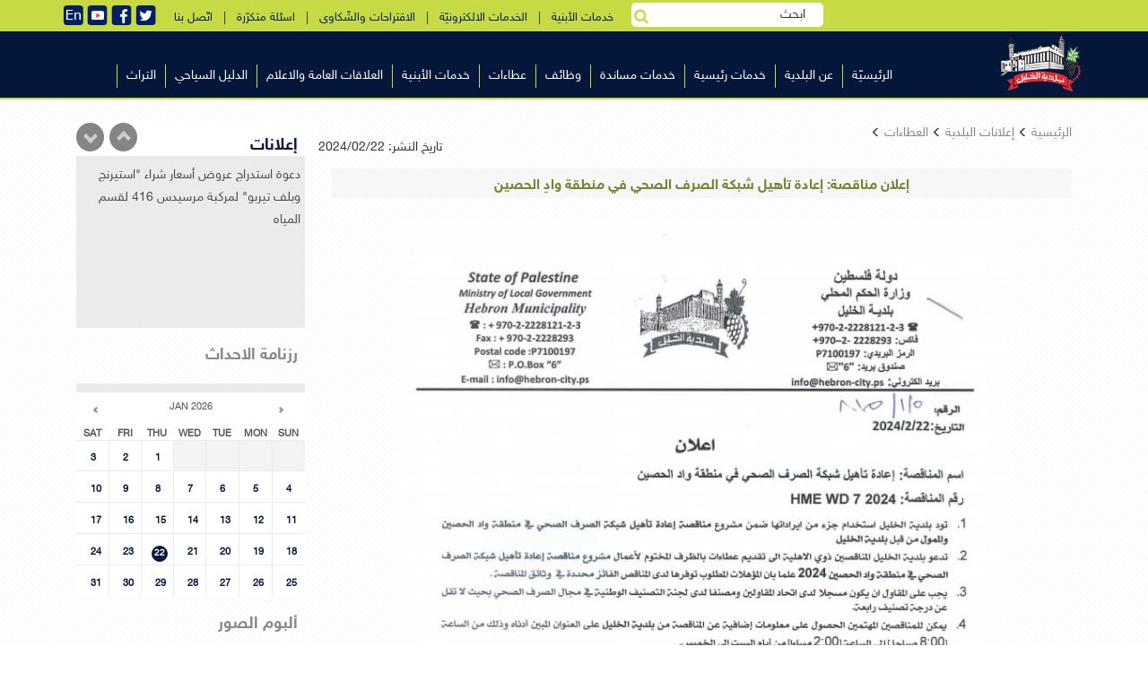

--- FILE ---
content_type: text/html; charset=utf-8
request_url: https://hebron-city.ps/ar_page.aspx?id=hnpuo9a6391021395ahnpuo9
body_size: 11143
content:
<asp:TextBox ID='nums' Text='10' Visible='False'></asp:TextBox>
<!DOCTYPE html >

<html>   
	
<head>


<meta http-equiv="Content-Type" content="text/html;charset=utf-8">
	
	<link rel="shortcut icon" href="favicon.ico" title="Favicon">
	<meta name="viewport" content="width=device-width, initial-scale=1.0, maximum-scale=1.0, user-scalable=no">
	<link href="styles/bootstrap.min.css" rel="stylesheet">
	<link href="dist/css/tether.min.css" rel="stylesheet">
	<link href="styles/mystyle.css" rel="stylesheet">
	<link href="styles/hover.css" rel="stylesheet">
	<link rel="stylesheet" href="font-awesome/css/font-awesome.min.css">	
	<link rel="stylesheet" href="styles/monthly.css">
	<script src="dist/js/jquery-2.1.4.min.js"></script>
	<script src="https://npmcdn.com/tether@1.2.4/dist/js/tether.min.js"></script>
<script src="dist/js/bootstrap.min.js"></script>

<!-- My Js -->

<!-- smooth-scroll -->
<script src="js/user.js"></script>
	<script type="text/javascript" src="js/monthly.js"></script>
	<script type="text/javascript" src="js/jquery-scrolltofixed.js"></script>
	<script type="text/javascript" src="fancyBox/source/jquery.fancybox.js?v=2.1.5"></script>
	<link rel="stylesheet" type="text/css" href="fancyBox/source/jquery.fancybox.css?v=2.1.5" media="screen" />

	<!-- Add Button helper (this is optional) -->
	<link rel="stylesheet" type="text/css" href="fancyBox/source/helpers/jquery.fancybox-buttons.css?v=1.0.5" />
	<script type="text/javascript" src="fancyBox/source/helpers/jquery.fancybox-buttons.js?v=1.0.5"></script>

	<!-- Add Thumbnail helper (this is optional) -->
	<link rel="stylesheet" type="text/css" href="fancyBox/source/helpers/jquery.fancybox-thumbs.css?v=1.0.7" />
	<script type="text/javascript" src="fancyBox/source/helpers/jquery.fancybox-thumbs.js?v=1.0.7"></script>

	<!-- Add Media helper (this is optional) -->
	<script type="text/javascript" src="fancyBox/source/helpers/jquery.fancybox-media.js?v=1.0.6"></script>
	<style>
	.dropdown-submenu:hover > .dropdown-menu{display:block}
		.dropdown-menu {
		position: absolute;
		top: 0;
		left: 95%;
	    background-color: #abbd2c;
		box-shadow:none;
		right:inherit;
		}
	.fancybox{display:block !important}
	.adsslider .bx-wrapper .bx-controls-direction a{z-index:9}
	.fancybox-wrap{top: 70px !important;}
	</style>
	<script>
	    function fill_picker(id, val) {
	        $("#" + id).val(val);
	    }
	    $(document).ready(function() {
		
		$(".pg_content input").each(function(){
			$(this).attr("class","fancybox");
			$(this).css("display","block");
		});
		$(".pg_content img").each(function(){
			$(this).attr("class","fancybox");
			$(this).css("display","block");
		});
		$(".fancybox-buttons").fancybox({
		openEffect	: 'none',
		closeEffect	: 'none'
	});

	    $("#Button2").click(function() {
	        $("#search").toggle(300);
	        $("#Button10").toggle(300);

	    })
	        var nums = "10"; ;

	        var widthNav = $(".navs").width();
	        var liWidth = widthNav / nums + "px";
	        $(".mainLi").css("width", liWidth);

	        $('.menu_td').stop(true,true).hover(function() {
	            $('#' + this.id + ' .mid_menu').stop(true,true).slideDown(500);
	        }, function() {
	            $('#' + this.id + ' .mid_menu').stop(true,true).slideUp(300);
	        });

	        $('.drop_td').stop(true,true).hover(function() {
	            $('#' + this.id + ' .mid_mid_menu').stop(true,true).slideDown(500);
	        }, function() {
	            $('#' + this.id + ' .mid_mid_menu').stop(true,true).slideUp(300);
	        });

	        $(".HorMenu").hover(function() {
	            $(this).find(".bottomhormenu img:first-child").attr("class", "animated flipInX");
	        }, function() {
	            $(this).find(".bottomhormenu img:first-child").attr("class", "");
	        });

	        $(".vvvv").hover(function() {
	            $(this).find("img:first-child").attr("class", "animated pulse img-responsive");
	        }, function() {
	            $(this).find("img:first-child").attr("class", "img-responsive");
	        });


	        $(".social-list a").hover(function() {
	            $(this).attr("class", "animated fadeIn");
	        }, function() {
	            $(this).attr("class", "");
	        });
	        $("#searchinput").focusin(function() {
	            $(".glyphicon-search").css("color", "rgb(130, 225, 255)");
	        });
	        $("#searchinput").focusout(function() {
	            $(".glyphicon-search").css("color", "#b3b3b3");
	        });


	    });
	    $(function() {
	        $(".dropdown").hover(
            function() {
                $('.dropdown-menu', this).stop(true, true).slideDown("fast");
                $(this).toggleClass('open');
            },
            function() {
                $('.dropdown-menu', this).stop(true, true).fadeOut("fast");
                $(this).toggleClass('open');
            });
	    });
		function mobilemenu(s){
		var sid = $(s).attr("id")
		$("."+ sid + " .b-top-nav__dropdomn").toggle();
	}
function mobilemenusub(s){
		var sid = $(s).attr("id")
		$("."+ sid + " .dropdown-menu").toggle();
	}
</script>
<script type="text/javascript">
    $(document).ready(function() {
        $('#fixedmenu').scrollToFixed();
    });
    
    </script>
	<style>
	   .pg_content{font-size:1em;    line-height: 2;}
		
	.text ul li,.text ol li{direction:rtl}
	@media(max-width:991px){
		.text ul li,.text ol li{list-style-position: inside;}
		.text ul,.text ol{padding: 0 17px;}
		}
	.text ul,.text ol{padding-left:0}
	.text table{direction:rtl;}
	.text table td{padding:0 10px;}
	a,p{direction:rtl}
	
	.calendar2 th,.calendar2 td{text-align:center}
#fixedmenu{background:#04163a}
	@media(min-width:768px){
	    .scroll-to-fixed-fixed .color-theme{width: 67% !important;transition:all 0.5s}
	    .color-theme{transition:all 0.5s}
	    .scroll-to-fixed-fixed .b-header__box {padding-top: 1px !important;transition:all 0.5s}
	    .b-header__box {transition:all 0.5s}
	    .scroll-to-fixed-fixed .b-top-nav__1level_wrap {margin-bottom: 0px !important;transition:all 0.5s}
	    .b-top-nav__1level_wrap {transition:all 0.5s}
	    .scroll-to-fixed-fixed .j-top-nav {padding-top: 2px; !important;transition:all 0.5s}
	    .j-top-nav {transition:all 0.5s}
	    .scroll-to-fixed-fixed{border-bottom: 2px solid #c7da43;}
	}
	</style>
	<script type="text/javascript">

      var _gaq = _gaq || [];
      _gaq.push(['_setAccount', 'UA-33708078-1']);
      _gaq.push(['_trackPageview']);

      (function() {
        var ga = document.createElement('script'); ga.type = 'text/javascript'; ga.async = true;
        ga.src = ('https:' == document.location.protocol ? 'https://ssl' : 'http://www') + '.google-analytics.com/ga.js';
        var s = document.getElementsByTagName('script')[0]; s.parentNode.insertBefore(ga, s);
      })();

    </script>
    <script type="text/javascript">
        $(window).load(function() {

            $('#mycalendar').monthly({
                mode: 'event',
                xmlUrl: 'test.aspx'
            });

            $('#mycalendar2').monthly({
                mode: 'picker',
                target: '#mytarget',
                setWidth: '250px',
                startHidden: true,
                showTrigger: '#mytarget',
                stylePast: true,
                disablePast: true
            });

            switch (window.location.protocol) {
                case 'http:':
                case 'https:':
                    // running on a server, should be good.
                    break;
                case 'file:':
                    alert('Just a heads-up, events will not work when run locally.');
            }

        });
</script>
	</head>
	<body onload="removeslider">
	<form method="post" action="./ar_page.aspx?id=hnpuo9a6391021395ahnpuo9" id="ctl00">
<div class="aspNetHidden">
<input type="hidden" name="__EVENTTARGET" id="__EVENTTARGET" value="" />
<input type="hidden" name="__EVENTARGUMENT" id="__EVENTARGUMENT" value="" />
<input type="hidden" name="__VIEWSTATE" id="__VIEWSTATE" value="/[base64]" />
</div>

<script type="text/javascript">
//<![CDATA[
var theForm = document.forms['ctl00'];
if (!theForm) {
    theForm = document.ctl00;
}
function __doPostBack(eventTarget, eventArgument) {
    if (!theForm.onsubmit || (theForm.onsubmit() != false)) {
        theForm.__EVENTTARGET.value = eventTarget;
        theForm.__EVENTARGUMENT.value = eventArgument;
        theForm.submit();
    }
}
//]]>
</script>


<div class="aspNetHidden">

	<input type="hidden" name="__VIEWSTATEGENERATOR" id="__VIEWSTATEGENERATOR" value="F8819CED" />
	<input type="hidden" name="__EVENTVALIDATION" id="__EVENTVALIDATION" value="/wEdAAZvQDixw0iF2VHUHxFCtNyZr1LkQHwy8y8SvZsJjX1wWVLxn/1Itp0zOj4CMmL8pht0B+o6GZG9cZ3tqzNyZCXwWCVMYKQy7ZuyTMUxtiPWnZ9UXI7RwI+ukRHnd+AlDZ5elO9+bJ/97+EhAuAYWrg+OBEIs/uDSYM1+qqrqP3XUQ==" />
</div>
  <header style="border-bottom: 2px solid #c7da43;background:#04163a">
      <div class="b-top-options-panel">
          <div class="container">
          <div class="b-option-contacts f-option-contacts" style="padding:0;padding-top:5px;margin-right:20px;">
            <!--<a href="#"><img src="images/ar.png" /></a>-->
            <a href="#"><img src="images/t2.png" /></a>
            <a target="_blank" href="https://www.facebook.com/Hebron.Municipality/"><img src="images/f2.png" /></a>
            <a target="_blank" href="https://www.youtube.com/channel/UCXu8YYOBkIkz6WKLRKRuzTg"><img src="images/y.png" /></a>
			<a target="" href="english.aspx"><img src="images/en.png" /></a>
            
            
          </div>
              <div class="b-option-contacts f-option-contacts topmenuserv">
					<li style="z-index:1;background:none;" class="b-top-nav__1level f-top-nav__1level is-active-top-nav__1level ">
				        <button type="button" style="padding:0;background:none;" id="Button2" title="search"  ><i style="color:#c7da43" class="fa fa-search"></i></button></li>
				        
                  <a href="https://egate.hebron-city.ps/buildings" target="_blank"> خدمات الأبنية</a> &nbsp; | &nbsp;
                  <a href="https://egate.hebron-city.ps" target="_blank"> الخدمات الالكترونيّة</a> &nbsp; | &nbsp;
                  <a href="https://egate.hebron-city.ps/complaints/">الاقتراحات والشّكاوى</a> &nbsp; | &nbsp;
                  <a href="ar_page.aspx?id=vW8gSSa787099731avW8gSS"> اسئلة متكرّرة</a> &nbsp; | &nbsp;
                  <a href="ar_page.aspx?id=NzQ2Yka132293667aNzQ2Yk"> اتّصل بنا </a> 
				  
              </div>
			  <div style="padding: 3px;position: relative;" class="b-option-contacts f-option-contacts hidden-xs">
				        <input name="ctl00$search" type="text" value="ابحث" id="search" onClick="if(this.value == &#39;ابحث&#39;){ this.value=&#39;&#39;;this.style.color = &#39;#000&#39; ;}" onBlur="if(this.value == &#39;&#39;) { this.value=&#39;ابحث&#39;;}" style=";padding:3px 20px;height: 27px;border-radius: 5px;border: none;" /><button onclick="__doPostBack('ctl00$Button10','')" id="Button10" type="button" style=";background: none;
    position: absolute;
    left: 0;
    top: 8px;" title="search"><i style="color:#c7da43" class="fa fa-search"></i></button>
				        </div>
			 
          </div>
      </div>
      <div id="fixedmenu" style="background:background:#04163a">
	  <div class="b-top-nav-show-slide f-top-nav-show-slide b-right j-top-nav-show-slide"><i class="fa fa-align-justify"></i></div>
      <div  class="container b-header__box b-relative">
          <div class="col-md-2 col-sm-2 col-xs-6" style="padding:0;">
          	<a href="index.aspx" class="b-right b-logo"><img  class="color-theme" data-retina src="images/logo3.png" alt="Logo" /></a>
          </div>
		  <div style="padding: 3px;position: relative;" class="b-option-contacts f-option-contacts col-xs-6 hidden-md hidden-sm hidden-lg visible-xs">
				        <input name="ctl00$search_ssss" type="text" value="ابحث" id="search_ssss" onClick="if(this.value == &#39;ابحث&#39;){ this.value=&#39;&#39;;this.style.color = &#39;#000&#39; ;}" onBlur="if(this.value == &#39;&#39;) { this.value=&#39;ابحث&#39;;}" style="width:100%;padding:3px 20px;height: 27px;border-radius: 5px;border: none;" /><button onclick="__doPostBack('ctl00$Button1000','')" id="Button1000" type="button" style=";background: none;
    position: absolute;
    left: 0;
    top: 8px;" title="search"><i style="color:#c7da43" class="fa fa-search"></i></button>
				        </div>
          <div class="col-md-10 col-sm-10 col-xs-12 left-side-with-menu">
              <div class="b-header-r b-right">              
                  <div class="col-md-12 col-sm-12 col-xs-12 icons-menu" style="padding-top: 0">
              	    <div class="b-employee-item__social" style="float: left;">
              		    
              		    <span class="b-header__search-box" style="margin-top: -3px;">
    	                  	
	                  	     <!--<button onclick="__doPostBack('ctl00$Button1','')" id="Button1" style="padding:0" title="search"><i class="fa fa-search"></i></button>-->
    	                  	 
	                  	    
	              	    </span>
	                    
	                </div>

                  </div>
                  <nav class="b-top-nav f-top-nav b-right j-top-nav">
                    <ul class="b-top-nav__1level_wrap">
				         <li class='b-top-nav__1level f-top-nav__1level is-active-top-nav__1level menu0'><a href='index.aspx'>الرئيسيّة</a></li> <li class='b-top-nav__1level f-top-nav__1level is-active-top-nav__1level menu1'><a href='#'>عن البلدية</a><span onclick='mobilemenu(this)' class='dropdown_mobile dropdown-submenu glyphicon glyphicon-triangle-bottom ' id='menu1' style='position:absolute;left:0;margin:10px;display:none;color:#333'></span><div class='b-top-nav__dropdomn'><ul class='b-top-nav__2level_wrap' > <li class='dropdown-submenu b-top-nav__2level f-top-nav__2level f-primary b-top-nav__with-multi-lvl menu_10'><a href='ar_page.aspx?id=XpifiFa9517530aXpifiF'>كلمة ترحيبية</a></li> <li class='dropdown-submenu b-top-nav__2level f-top-nav__2level f-primary b-top-nav__with-multi-lvl menu_11'><a href='#'>المجلس البلدي</a><span onclick='mobilemenusub(this)' id='menu_11' class='dropdown-submenu dropdown_mobile glyphicon glyphicon-triangle-bottom' style='position:absolute;left:0;margin:10px;display:none;color:#333'></span><ul style='display:none' class='dropdown-menu'> <li class='b-top-nav__1level f-top-nav__1level is-active-top-nav__1level '><a href='ar_category.aspx?id=moMbX0a975546825amoMbX0&c_type=1'>أعضاء المجلس</a></li> <li class='b-top-nav__1level f-top-nav__1level is-active-top-nav__1level '><a href='http://www.hebron-city.ps/ar_category.aspx?id=Uq4pwya23793825aUq4pwy&c_type=1'>قرارات المجلــس البلدي</a></li></ul></li> <li class='dropdown-submenu b-top-nav__2level f-top-nav__2level f-primary b-top-nav__with-multi-lvl menu_12'><a href='ar_page.aspx?id=RdX744a6662271aRdX744'>نبذة عن بلدية الخليل</a></li> <li class='dropdown-submenu b-top-nav__2level f-top-nav__2level f-primary b-top-nav__with-multi-lvl menu_13'><a href='ar_page.aspx?id=VZKg82a8565777aVZKg82'>الوثيقة الاستراتيجية</a></li> <li class='dropdown-submenu b-top-nav__2level f-top-nav__2level f-primary b-top-nav__with-multi-lvl menu_14'><a href='#'>مكتب رئيس البلدية</a><span onclick='mobilemenusub(this)' id='menu_14' class='dropdown-submenu dropdown_mobile glyphicon glyphicon-triangle-bottom' style='position:absolute;left:0;margin:10px;display:none;color:#333'></span><ul style='display:none' class='dropdown-menu'> <li class='b-top-nav__1level f-top-nav__1level is-active-top-nav__1level '><a href='ar_page.aspx?id=jF3koKa785196225ajF3koK'>نبذة عن رئيس البلدية</a></li> <li class='b-top-nav__1level f-top-nav__1level is-active-top-nav__1level '><a href='ar_page.aspx?id=xOYCCOa786147978axOYCCO'>المجالس البلدية المتعاقبة</a></li></ul></li></ul></div></li> <li class='b-top-nav__1level f-top-nav__1level is-active-top-nav__1level menu2'><a href='#'>خدمات رئيسية</a><span onclick='mobilemenu(this)' class='dropdown_mobile dropdown-submenu glyphicon glyphicon-triangle-bottom ' id='menu2' style='position:absolute;left:0;margin:10px;display:none;color:#333'></span><div class='b-top-nav__dropdomn'><ul class='b-top-nav__2level_wrap' > <li class='dropdown-submenu b-top-nav__2level f-top-nav__2level f-primary b-top-nav__with-multi-lvl menu_20'><a href='ar_page.aspx?id=68sdtna774726942a68sdtn'>دائرة المياه والصّرف الصّحي</a></li> <li class='dropdown-submenu b-top-nav__2level f-top-nav__2level f-primary b-top-nav__with-multi-lvl menu_21'><a href='ar_page.aspx?id=52dZT4a769016424a52dZT4'>قسم الهندسة والطرق</a></li> <li class='dropdown-submenu b-top-nav__2level f-top-nav__2level f-primary b-top-nav__with-multi-lvl menu_22'><a href='ar_page.aspx?id=V9Mteba772823436aV9Mteb'>قسم الابنية</a></li> <li class='dropdown-submenu b-top-nav__2level f-top-nav__2level f-primary b-top-nav__with-multi-lvl menu_23'><a href='ar_page.aspx?id=r0BEgJa770919930ar0BEgJ'>قسم الزراعة</a></li> <li class='dropdown-submenu b-top-nav__2level f-top-nav__2level f-primary b-top-nav__with-multi-lvl menu_24'><a href='ar_page.aspx?id=6Mmcxta767112918a6Mmcxt'>قسم العمارة والمشاريع</a></li> <li class='dropdown-submenu b-top-nav__2level f-top-nav__2level f-primary b-top-nav__with-multi-lvl menu_25'><a href='ar_page.aspx?id=yrHpTOa771871683ayrHpTO'>قسم التخطيط</a></li> <li class='dropdown-submenu b-top-nav__2level f-top-nav__2level f-primary b-top-nav__with-multi-lvl menu_26'><a href='ar_page.aspx?id=dwCuMta768064671adwCuMt'>قسم المساحة</a></li> <li class='dropdown-submenu b-top-nav__2level f-top-nav__2level f-primary b-top-nav__with-multi-lvl menu_27'><a href='ar_page.aspx?id=Y7Upd1a4859650818aY7Upd1'>قسم المسلخ</a></li> <li class='dropdown-submenu b-top-nav__2level f-top-nav__2level f-primary b-top-nav__with-multi-lvl menu_28'><a href='ar_page.aspx?id=bhhOnua777582201abhhOnu'>سوق الخضار المركزي</a></li> <li class='dropdown-submenu b-top-nav__2level f-top-nav__2level f-primary b-top-nav__with-multi-lvl menu_29'><a href='ar_page.aspx?id=LnwONya775678695aLnwONy'>محطة فحص السيارات (الدينموميتر)</a></li> <li class='dropdown-submenu b-top-nav__2level f-top-nav__2level f-primary b-top-nav__with-multi-lvl menu_210'><a href='ar_page.aspx?id=Yqi5bta765209412aYqi5bt'>اطفائية بلدية الخليل</a></li></ul></div></li> <li class='b-top-nav__1level f-top-nav__1level is-active-top-nav__1level menu3'><a href='#'>خدمات مساندة</a><span onclick='mobilemenu(this)' class='dropdown_mobile dropdown-submenu glyphicon glyphicon-triangle-bottom ' id='menu3' style='position:absolute;left:0;margin:10px;display:none;color:#333'></span><div class='b-top-nav__dropdomn'><ul class='b-top-nav__2level_wrap' > <li class='dropdown-submenu b-top-nav__2level f-top-nav__2level f-primary b-top-nav__with-multi-lvl menu_30'><a href='ar_page.aspx?id=zunDqCa783292719azunDqC'>الدائرة الإدارية</a></li> <li class='dropdown-submenu b-top-nav__2level f-top-nav__2level f-primary b-top-nav__with-multi-lvl menu_31'><a href='ar_page.aspx?id=xiYQtPa782340966axiYQtP'>الدائرة المالية</a></li> <li class='dropdown-submenu b-top-nav__2level f-top-nav__2level f-primary b-top-nav__with-multi-lvl menu_32'><a href='ar_page.aspx?id=ZNCXsBa773775189aZNCXsB'>دائرة تكنولوجيا المعلومات</a><span onclick='mobilemenusub(this)' id='menu_32' class='dropdown-submenu dropdown_mobile glyphicon glyphicon-triangle-bottom' style='position:absolute;left:0;margin:10px;display:none;color:#333'></span><ul style='display:none' class='dropdown-menu'> <li class='b-top-nav__1level f-top-nav__1level is-active-top-nav__1level '><a href=''>قسم البرمجة وتحليل النظم	</a></li></ul></li> <li class='dropdown-submenu b-top-nav__2level f-top-nav__2level f-primary b-top-nav__with-multi-lvl menu_33'><a href='ar_page.aspx?id=uDm00Ya780437460auDm00Y'>دائرة التخطيط والتطوير الاقتصادي</a></li> <li class='dropdown-submenu b-top-nav__2level f-top-nav__2level f-primary b-top-nav__with-multi-lvl menu_34'><a href='ar_page.aspx?id=P6fV99a779485707aP6fV99'>دائرة العطاءات والتوريدات</a></li> <li class='dropdown-submenu b-top-nav__2level f-top-nav__2level f-primary b-top-nav__with-multi-lvl menu_35'><a href='ar_page.aspx?id=3H3yzRa778533954a3H3yzR'>دائرة خدمات الجمهور</a></li> <li class='dropdown-submenu b-top-nav__2level f-top-nav__2level f-primary b-top-nav__with-multi-lvl menu_36'><a href='ar_page.aspx?id=6jF3Kra776630448a6jF3Kr'>وحدة الرقابة والتدقيق الداخلي</a></li></ul></div></li> <li class='b-top-nav__1level f-top-nav__1level is-active-top-nav__1level menu4'><a href='ar_category.aspx?id=tTGEvDa982209096atTGEvD'>وظائف</a></li> <li class='b-top-nav__1level f-top-nav__1level is-active-top-nav__1level menu5'><a href='#'>عطاءات</a><span onclick='mobilemenu(this)' class='dropdown_mobile dropdown-submenu glyphicon glyphicon-triangle-bottom ' id='menu5' style='position:absolute;left:0;margin:10px;display:none;color:#333'></span><div class='b-top-nav__dropdomn'><ul class='b-top-nav__2level_wrap' > <li class='dropdown-submenu b-top-nav__2level f-top-nav__2level f-primary b-top-nav__with-multi-lvl menu_50'><a href='ar_category.aspx?id=rZK4sZa14276295arZK4sZ'>إعلانات عطاءات</a></li> <li class='dropdown-submenu b-top-nav__2level f-top-nav__2level f-primary b-top-nav__with-multi-lvl menu_51'><a href='ar_category.aspx?id=hJOys9a983160849ahJOys9'>استدراجات العروض</a></li> <li class='dropdown-submenu b-top-nav__2level f-top-nav__2level f-primary b-top-nav__with-multi-lvl menu_52'><a href='http://hepco-pal.com/main/418'>عطاءات كهرباء الخليل</a></li></ul></div></li> <li class='b-top-nav__1level f-top-nav__1level is-active-top-nav__1level menu6'><a href=''>خدمات الأبنية</a><span onclick='mobilemenu(this)' class='dropdown_mobile dropdown-submenu glyphicon glyphicon-triangle-bottom ' id='menu6' style='position:absolute;left:0;margin:10px;display:none;color:#333'></span><div class='b-top-nav__dropdomn'><ul class='b-top-nav__2level_wrap' > <li class='dropdown-submenu b-top-nav__2level f-top-nav__2level f-primary b-top-nav__with-multi-lvl menu_60'><a href='https://egate.hebron-city.ps/buildings/Account/Login'>إدارة الطلبات للمكاتب الهندسية</a></li> <li class='dropdown-submenu b-top-nav__2level f-top-nav__2level f-primary b-top-nav__with-multi-lvl menu_61'><a href='ar_page.aspx?id=LuBSw5a7648287108aLuBSw5'>قائمة المكاتب الهندسية</a></li></ul></div></li> <li class='b-top-nav__1level f-top-nav__1level is-active-top-nav__1level menu7'><a href='#'>العلاقات العامة والاعلام</a><span onclick='mobilemenu(this)' class='dropdown_mobile dropdown-submenu glyphicon glyphicon-triangle-bottom ' id='menu7' style='position:absolute;left:0;margin:10px;display:none;color:#333'></span><div class='b-top-nav__dropdomn'><ul class='b-top-nav__2level_wrap' > <li class='dropdown-submenu b-top-nav__2level f-top-nav__2level f-primary b-top-nav__with-multi-lvl menu_70'><a href='ar_page.aspx?id=dkQkK1a3491981757adkQkK1'>قسم العلاقات العامة</a></li> <li class='dropdown-submenu b-top-nav__2level f-top-nav__2level f-primary b-top-nav__with-multi-lvl menu_71'><a href='ar_page.aspx?id=Lt2dsRa3487222992aLt2dsR'>قسم البروتوكول والتشريفات </a></li> <li class='dropdown-submenu b-top-nav__2level f-top-nav__2level f-primary b-top-nav__with-multi-lvl menu_72'><a href='ar_category.aspx?id=jBxMLca980305590ajBxMLc'>قسم الاعلام</a></li> <li class='dropdown-submenu b-top-nav__2level f-top-nav__2level f-primary b-top-nav__with-multi-lvl menu_73'><a href='ar_page.aspx?id=wiGRRPa3493885263awiGRRP'>قسم الطباعة والنشر </a></li> <li class='dropdown-submenu b-top-nav__2level f-top-nav__2level f-primary b-top-nav__with-multi-lvl menu_74'><a href='ar_page.aspx?id=s6L5wHa55201674as6L5wH'>دائرة العلاقات الدولية</a></li></ul></div></li> <li class='b-top-nav__1level f-top-nav__1level is-active-top-nav__1level menu8'><a href='ar_category.aspx?id=MBZpF5a981257343aMBZpF5'>الدليل السياحي</a></li> <li class='b-top-nav__1level f-top-nav__1level is-active-top-nav__1level menu9'><a href='#'>التراث</a><span onclick='mobilemenu(this)' class='dropdown_mobile dropdown-submenu glyphicon glyphicon-triangle-bottom ' id='menu9' style='position:absolute;left:0;margin:10px;display:none;color:#333'></span><div class='b-top-nav__dropdomn'><ul class='b-top-nav__2level_wrap' > <li class='dropdown-submenu b-top-nav__2level f-top-nav__2level f-primary b-top-nav__with-multi-lvl menu_90'><a href='ar_page.aspx?id=mUm81Da736656822amUm81D'>المسجد الابراهيمي</a></li> <li class='dropdown-submenu b-top-nav__2level f-top-nav__2level f-primary b-top-nav__with-multi-lvl menu_91'><a href='#'>البلدة القديمة</a><span onclick='mobilemenusub(this)' id='menu_91' class='dropdown-submenu dropdown_mobile glyphicon glyphicon-triangle-bottom' style='position:absolute;left:0;margin:10px;display:none;color:#333'></span><ul style='display:none' class='dropdown-menu'> <li class='b-top-nav__1level f-top-nav__1level is-active-top-nav__1level '><a href='ar_page.aspx?id=mKNpwFa737608575amKNpwF'>الحارات</a></li> <li class='b-top-nav__1level f-top-nav__1level is-active-top-nav__1level '><a href='ar_page.aspx?id=THSgK8a738560328aTHSgK8'>المساجد</a></li> <li class='b-top-nav__1level f-top-nav__1level is-active-top-nav__1level '><a href='ar_page.aspx?id=Nu20bSa739512081aNu20bS'>الاسواق</a></li> <li class='b-top-nav__1level f-top-nav__1level is-active-top-nav__1level '><a href='ar_page.aspx?id=cgQQ8oa740463834acgQQ8o'>الزوايا</a></li> <li class='b-top-nav__1level f-top-nav__1level is-active-top-nav__1level '><a href='ar_page.aspx?id=KYXpuSa741415587aKYXpuS'>الحمامات</a></li></ul></li> <li class='dropdown-submenu b-top-nav__2level f-top-nav__2level f-primary b-top-nav__with-multi-lvl menu_92'><a href='#'>الحرف التراثية</a><span onclick='mobilemenusub(this)' id='menu_92' class='dropdown-submenu dropdown_mobile glyphicon glyphicon-triangle-bottom' style='position:absolute;left:0;margin:10px;display:none;color:#333'></span><ul style='display:none' class='dropdown-menu'> <li class='b-top-nav__1level f-top-nav__1level is-active-top-nav__1level '><a href='ar_page.aspx?id=rd4i9Fa742367340ard4i9F'>الزجاج</a></li> <li class='b-top-nav__1level f-top-nav__1level is-active-top-nav__1level '><a href='ar_page.aspx?id=xsFT1va743319093axsFT1v'>الخزف</a></li> <li class='b-top-nav__1level f-top-nav__1level is-active-top-nav__1level '><a href='ar_page.aspx?id=uC28RXa744270846auC28RX'>الفخار</a></li> <li class='b-top-nav__1level f-top-nav__1level is-active-top-nav__1level '><a href='ar_page.aspx?id=PpBxnia745222599aPpBxni'>النسيج</a></li> <li class='b-top-nav__1level f-top-nav__1level is-active-top-nav__1level '><a href='ar_page.aspx?id=J25J8za746174352aJ25J8z'>القرب</a></li></ul></li> <li class='dropdown-submenu b-top-nav__2level f-top-nav__2level f-primary b-top-nav__with-multi-lvl menu_93'><a href='https://whc.unesco.org/en/list/1565/'>الخليل على قائمة التّراث العالميّ</a></li> <li class='dropdown-submenu b-top-nav__2level f-top-nav__2level f-primary b-top-nav__with-multi-lvl menu_94'><a href='#'>مواقع اخرى</a><span onclick='mobilemenusub(this)' id='menu_94' class='dropdown-submenu dropdown_mobile glyphicon glyphicon-triangle-bottom' style='position:absolute;left:0;margin:10px;display:none;color:#333'></span><ul style='display:none' class='dropdown-menu'> <li class='b-top-nav__1level f-top-nav__1level is-active-top-nav__1level '><a href='ar_page.aspx?id=JuxiEqa747126105aJuxiEq'>تل الرميدة</a></li> <li class='b-top-nav__1level f-top-nav__1level is-active-top-nav__1level '><a href='ar_page.aspx?id=c13dKTa748077858ac13dKT'>الرامة</a></li> <li class='b-top-nav__1level f-top-nav__1level is-active-top-nav__1level '><a href='ar_page.aspx?id=5DtzLCa3478657215a5DtzLC'>بلوطة سيدنا ابراهيم </a></li></ul></li></ul></div></li> 
				        
				    </ul>
                  </nav>
              </div>
          </div>
      </div>
      </div>
  </header>
  <div class="j-menu-container"></div>


    <title>إعلان مناقصة: إعادة تأهيل شبكة الصرف الصحي في منطقة وادِ الحصين  | </title>

    <meta property="og:url" content="http://www.hebron-city.ps:555/ar_page.aspx?id=hnpuo9a6391021395ahnpuo9" />
    <meta property="og:type" content="article" />
    <meta property="og:title" content="إعلان مناقصة: إعادة تأهيل شبكة الصرف الصحي في منطقة وادِ الحصين " />
    <meta property="og:description" content="asdasdasds asd asdas adsd" />
    <meta property="og:image" content="/ar_page.aspx" />


    <link rel="image_src" type="image/jpg" href="/ar_page.aspx" />

<!--<script>
    (function(i, s, o, g, r, a, m) {
        i['GoogleAnalyticsObject'] = r; i[r] = i[r] || function() {
            (i[r].q = i[r].q || []).push(arguments)
        }, i[r].l = 1 * new Date(); a = s.createElement(o),
  m = s.getElementsByTagName(o)[0]; a.async = 1; a.src = g; m.parentNode.insertBefore(a, m)
    })(window, document, 'script', '//www.google-analytics.com/analytics.js', 'ga');

    ga('create', 'UA-66545858-1', 'auto');
    ga('send', 'pageview');

</script>-->


</head>
<body onload="removeslider">


<!-- Login -->
          	
             <!-- Blog Sidebar Widgets Column -->
            
            <!-- Blog Post Content Column -->
            <div class=container style="min-height:530px;" align="right">
			
            <div class="col-md-9 col-sm-8">
                
    

    <!-- Middle side -->
    <div id="ContentPlaceHolder1_web_pnl">
	<span id="ContentPlaceHolder1_ctl00_lbl_content"></span>
<script>
	$(document).ready(function(){
		if($(window).width() < 767){
			
			$(".text img").each(function(){
				$(this).css({"width":"100%","height":"auto"});
			})
		}
	})
</script>
<div class="row">
    
    <!-- AddThis Button BEGIN -->
    
    <div class="col-xs-7 col-sm-6 col-md-8 text-right" style="direction:rtl">
        <a href="index.aspx" class="stext"> الرئيسية  </a> <span style='font-size:11px' class='glyphicon glyphicon-menu-left'></span>
        <a href="ar_category.aspx?id=QQ5tUna4758765aQQ5tUn" class="stext">إعلانات البلدية</a> <span style='font-size:11px' class='glyphicon glyphicon-menu-left'></span> <a href="ar_category.aspx?id=QQ5tUna14276295aQQ5tUn" class="stext">العطاءات</a> <span style='font-size:11px' class='glyphicon glyphicon-menu-left'></span> 
    </div>
</div>
<div class="row" ><div class="date"><span id="ContentPlaceHolder1_ctl00_lbl_date"><div style='float:left;' class='date'>تاريخ النشر: 2024/02/22</div><br style='clear:both;' ></span></div></div>
<!-- AddThis Button END -->
<div class="row"><div class="col-xs-12" style="margin-top:0px;"><div class="col-xs-12" style="background-color:#F7F7F7;padding:7px;" align="center" >
    <font class="title" style="text-align:right">إعلان مناقصة: إعادة تأهيل شبكة الصرف الصحي في منطقة وادِ الحصين </font>
</div></div></div>

<div class="row text-center">

</div>

<div class="row text pg_content"><div class="col-xs-12"><p style="text-align: center;"><img alt="" src="/userfiles/image/2024/12.jpeg" style="width: 680px; height: 1000px;" /></p>
<p>&nbsp;</p>
<p style="text-align: left;"><strong>قسم الإعلام&nbsp;</strong></p>
<p style="text-align: left;"><strong>بلدية الخليل&nbsp;</strong></p>
<p style="text-align: left;"><strong>22/02/2024</strong></p>
<p>&nbsp;</p></div></div>

<div class="row"><div class="col-xs-12 text-left"></div></div>

</div>

    <div class="col-md-12 col-xs-12" text- style="text-align: right; min-width: 120px;">
        <span style="padding-top: 15px; border-top: 1px solid #ccc; float: right; font-family: 'HelveticaNeueBold'; font-size: 15px;">شارك هذا الموضوع </span>
        <br>
        <br>
        <br>
        <span class='st_sharethis_large' displaytext='ShareThis'></span>
        <span class='st_facebook_large' displaytext='Facebook'></span>
        <span class='st_twitter_large' displaytext='Tweet'></span>
        <span class='st_googleplus_large' displaytext='Tweet'></span>
        <span class='st_linkedin_large' displaytext='LinkedIn'></span>
    </div>
    <script type="text/javascript">        var switchTo5x = true;</script>
    <script type="text/javascript" src="https://w.sharethis.com/button/buttons.js"></script>
    <script type="text/javascript">    stLight.options({ publisher: "14e030d3-704c-4243-a36d-7dfd732aac0b", doNotHash: false, doNotCopy: false, hashAddressBar: false, servicePopup: true });</script>

                </div>
                
            <div class="col-md-3 col-sm-4 col-xs-12">
		    		
					<div class="col-md-12 col-sm-12 col-xs-12 article" style="">
					<script>
    
	function removeslider(){
	
		
			
	}
</script>
					<script>
					    $(document).ready(function() {
						
						$(".text .col-xs-12 input[type='image']").each(function(){
							var srcimg = $(this).attr("src");
							var styleimg = $(this).attr("style");
							$(this).parent().append('<img width="'+ styleimg +'" src="'+ srcimg +'">');
							$(this).remove();
						});
						$(".text .col-xs-12 img").each(function(){
							var srcimg = $(this).attr("src");
							var styleimg = $(this).attr("style");
							$(this).parent().append('<a class="fancybox-buttons" data-fancybox-group="button" href="'+ srcimg +'"><img  style="' + styleimg + ';margin:auto" src="'+ srcimg +'"></a>');
							$(this).remove();
						});
					        $('.slider55').bxSlider({
					        mode: 'vertical',
					            auto: true,
					            pager: false,
					            autoControls: false,
					            controls: true,
								autoHover:true
								
					            
					        });

					    })
                        </script>
						<style>
						
.ads .bx-wrapper .bx-viewport {
    box-shadow: none !important;
    direction: ltr;
    text-align: right;
    left: 0;
    background: none !important;
}
							.adsslider .bx-wrapper .bx-prev {top:17px; left: 0px;    transform: rotate(-90deg);
    -moz-transform: rotate(-90deg);}
							.adsslider .bx-wrapper .bx-next {left: 37px;top: 17px;right: inherit;    transform: rotate(-90deg);
    -moz-transform: rotate(-90deg);}
							.slider55{direction:rtl;padding:0}
							.ads .bx-wrapper{;background: #EBEBEB;height: 230px;padding:5px;}
							</style>
						<div class="ads adsslider" style="overflow:hidden;padding:0">
						<div class="col-md-12 col-sm-12 col-xs-12 header-gradiant-1 padd-me-0" style="    background: #fff;z-index:9;border-bottom: 9px solid #ebebeb;">
							<a href="ar_category.aspx?id=McqJZ5a4758765aMcqJZ5" style="">إعلانات</a>
						</div>
							<ul class="slider55" >
                         
                            <li><a href='ar_page.aspx?id=h3frGia7690164240ah3frGi' style='color:#4d4d4d'>دعوة استدراج عروض أسعار شراء &#34;استيرنج وبلف تيربو&#34; لمركبة مرسيدس 416 لقسم المياه
</a></li><li><a href='ar_page.aspx?id=h3frGia7689212487ah3frGi' style='color:#4d4d4d'>دعوة استدراج عروض أسعار شراء إطارات لمركبة &#34;كرافيل&#34; لقسم الحركة
</a></li><li><a href='ar_page.aspx?id=h3frGia7688260734ah3frGi' style='color:#4d4d4d'>دعوة استدراج عروض أسعار شراء بطارية ليثيوم لماكينة غسيل الأرضيات </a></li><li><a href='ar_page.aspx?id=h3frGia7687308981ah3frGi' style='color:#4d4d4d'>دعوة استدراج عروض أسعار شراء &#34;شبك إنجيل&#34; لمدرسة الزهراء
</a></li><li><a href='ar_page.aspx?id=h3frGia7686357228ah3frGi' style='color:#4d4d4d'>دعوة استدراج عروض أسعار شراء &#34;شبك&#34; عين جمل لمدرسة عواطف غيث</a></li>

                        	
	                    </ul>
							
							</div>
					</div>
					<div class="col-md-12 col-sm-12 col-xs-12 header-gradiant-1 padd-me-0 marg-top-10">
						<a href="ar_category.aspx?id=N405jVa5710518aN405jV&c_type=1" style="color:#">رزنامة الاحداث</a>
					</div>
					<div class="col-md-12 col-sm-12 col-xs-12 article" style="background: #EBEBEB;margin-top: 5px;">
					<div style="width:100%; max-width:600px; display:inline-block;">
			            <div class="monthly" id="mycalendar"></div>
		            </div>
						
        <!--<img src="images/calendar.png" />-->
					</div>
					<div class="col-md-12 col-sm-12 col-xs-12 header-gradiant-1 padd-me-0 marg-top-10">
						<a style="" href="ar_gallery.aspx">ألبوم الصور</a>
					</div>
					<div class="col-md-12 col-sm-12 col-xs-12 article" style="height: 190px;background: #EBEBEB;margin-top: 5px;padding-top:0">
					<script src="jquery.bxslider/jquery.bxslider.js"></script>
		<link href="jquery.bxslider/jquery.bxslider.css" rel="stylesheet" />

<style>
	.bx-wrapper .bx-prev{left: 38%;}
	.bx-wrapper .bx-next {
    right: 36%;}
@media (max-width:767px){

#bxslider2 {height: 190px !important;}
#bxslider2 .bx-viewport { height: inherit !important;}
#bxslider2 ul li img {
			height: 190px !important;
		}
	.slidertop .bx-wrapper .bx-viewport img{width:100%}
	.slidertop .bx-wrapper .bx-viewport{
		max-height:initial !important;
	}
}
 .bx-wrapper .bx-viewport{direction:ltr;}
@media (min-width:768px){
	.slidertop .bx-wrapper .bx-viewport{
		moz-box-shadow:none;
		-webkit-box-shadow: none;
		box-shadow: none;
		max-height:570px !important;
		position: initial !important;
		
	}
}
.bx-wrapper img{max-width:initial;min-width:100%;border:none}
.bx-wrapper .bx-viewport{left:0;}
.bx-wrapper .bx-controls-direction a.disabled{display:block !important}
.pagination>li:first-child>a, .pagination>li:first-child>span {
    margin-left: 0;
    border-top-right-radius: 4px;
    border-bottom-right-radius: 4px;
	border-top-left-radius: 0;
    border-bottom-left-radius: 0;
}
.pagination>li:last-child>a, .pagination>li:last-child>span{
	    border-top-right-radius: 0;
    border-bottom-right-radius: 0;
	    border-top-left-radius: 4px;
    border-bottom-left-radius: 4px;
}
.pagination {
    display: inline-flex !important;
    
    direction: rtl;
	}
	#bxslider2 .bx-wrapper .bx-viewport{height:190px !important}
	#bxslider2 .bx-wrapper .bx-viewport img{
	width: 100%;
    max-width: inherit !important;
	height:100%;
	}
</style>

<!-- bxSlider Javascript file -->

<script>
    $(document).ready(function() {
        $('.slider2').bxSlider({
            auto: true,
            pager: false,
            autoControls: false,
            controls: true
        });

    })
</script>
<div id="bxslider2">
<ul class="slider2" >
    <li><a href='ar_gallery.aspx'><img width='100%' src='/userfiles/image/1(1).jpg'></a></li>
	
	</ul></div>
</div>
					</div>
					
            </div>
<section class="b-desc-section-container b-diagonal-line-bg-light" style="margin-bottom: 26px; border-top: 1px solid #eee;margin-top: 20px;">
    	<div class="container">
    		<div class="row">
    			<div class="col-md-2 col-sm-2 col-xs-6 hvr-float-shadow" style="margin-bottom:20px">
    				<a href="ar_page.aspx?id=XP4S3Ba665275347aXP4S3B"><img class="img-responsive" style="margin:auto;width:100px" src="images/ico-c1.png" /></a>
    			</div>
    			<div class="col-md-2 col-sm-2 col-xs-6 hvr-float-shadow" style="margin-bottom:20px">
	    			<a href="ar_gallery.aspx"><img class="img-responsive" style="margin:auto;width:100px" src="images/ico-b1.png" /></a>
    			</div>
    			<div class="col-md-2 col-sm-2 col-xs-6 hvr-float-shadow" style="margin-bottom:20px">
    				<a href="#" data-toggle="modal" data-target="#myModal"><img class="img-responsive" style="margin:auto;width:100px" src="images/ico-a1.png" /></a>
    			</div>
    			<div class="col-md-2 col-sm-2 col-xs-6 hvr-float-shadow" style="margin-bottom:20px">
    				<a href="ar_page.aspx?id=sTtvKwa3498644028asTtvKw"><img class="img-responsive" style="margin:auto;width:100px" src="images/ico-f1.png" /></a>
    			</div>
    			<div class="col-md-2 col-sm-2 col-xs-6 hvr-float-shadow" style="margin-bottom:20px">
    				<a href="ar_page.aspx?id=sTtvKwa3499595781asTtvKw"><img class="img-responsive" style="margin:auto;width:100px" src="images/ico-e1.png" /></a>
    			</div>
    			<div class="col-md-2 col-sm-2 col-xs-6 hvr-float-shadow" style="margin-bottom:20px">
    				<a href="ar_sug.aspx"><img class="img-responsive" style="margin:auto;width:100px" src="images/ico-d1.png" /></a>
    			</div>
    		</div>
    	</div>
    </section>
</div>
<!-- Home Center -->
<footer>
  <div class="b-footer-primary">
    <div class="container">
        <div class="row" style="padding:8px;">
            <div class=" col-xs-12 col-md-6" style="padding-top:5px;color:#fff">حقوق الطّبع والنّشر محفوظة &copy; 2026</div>
        </div>
    </div>
</div>
</footer>
<style>
.aw-widget-36hour-inner{
	max-width: 100% !important;
    min-width: 100% !important;
}
.aw-six-hours,.more-block,.aw-more-sep-2,.aw-more-block,.aw-more-sep-3,.aw-header,#link_arrow_right,.aw-fc-status {
	display:none;
}
.lt-480 div.aw-widget-36hour-inner div.aw-widget-content a.aw-current-weather{
	  padding-top: 0px !important;
}
.lt-480 div.aw-widget-36hour-inner div.aw-widget-content a.aw-current-weather div.aw-current-weather-info{
	padding-bottom: 2px !important;
}
.lt-480 div.aw-widget-36hour-inner div.aw-widget-content div.aw-36-hours li a .aw-info{
	  height: 130px!important;
}
div.aw-widget-36hour-inner div.aw-widget-content div.aw-36-hours span.aw-date{
	  margin-bottom: 0px!important;
	  display:none !important;
}
.lt-950 div.aw-widget-36hour-inner div.aw-widget-content div.aw-36-hours span.aw-icon{
	  background-size: 60px auto!important;
	  height: 37px!important;
}
div.aw-widget-36hour-inner div.aw-widget-content a.aw-current-weather div.aw-current-weather-info span.aw-weather-description{
	  font-size: 1.4em!important;
}
.lt-480 div.aw-widget-36hour-inner div.aw-widget-content a.aw-current-weather div.aw-current-weather-info span.aw-temperature-today{
	  font-size: 30px!important;
}
.lt-480 div.aw-widget-36hour-inner div.aw-widget-content a.aw-current-weather div.aw-current-weather-info span.aw-icon{
	  background-size: 80px 49px!important;
	  height: 47px!important;
}
div.aw-widget-36hour-inner div.aw-widget-content div.aw-36-hours span.aw-day-details{
	  padding: 2px 0!important;
}
@media(min-width:768px){
	.modal-dialog{
		width:60%;
		height:600px;
	}
	.modal-content{
		height:530px;
	}
	.modal-body{
		height:410px;
	}
}
</style>
<div id="myModal" class="modal fade" role="dialog">
  <div class="modal-dialog">

    <!-- Modal content-->
    <div class="modal-content">
      <div class="modal-header">
        <button type="button" class="close" data-dismiss="modal">&times;</button>
        <h4 class="modal-title" style="text-align:center">طقس الخليل</h4>
      </div>
      <div class="modal-body">
       <a href="http://www.accuweather.com/ar/ps/hebron/1279295/current-weather/1279295" class="aw-widget-legal">
<!--
By accessing and/or using this code snippet, you agree to AccuWeather’s terms and conditions (in English) which can be found at http://www.accuweather.com/en/free-weather-widgets/terms and AccuWeather’s Privacy Statement (in English) which can be found at http://www.accuweather.com/en/privacy.
-->
</a><div id="awtd1478530538492" class="aw-widget-36hour"  data-locationkey="1279295" data-unit="c" data-language="ar" data-useip="false" data-uid="awtd1478530538492" data-editlocation="false"></div><script type="text/javascript" src="https://oap.accuweather.com/launch.js"></script>
      </div>
      <div class="modal-footer">
        <button type="button" class="btn btn-default" data-dismiss="modal">اغلاق</button>
      </div>
    </div>

  </div>
</div>

<script defer src="https://static.cloudflareinsights.com/beacon.min.js/vcd15cbe7772f49c399c6a5babf22c1241717689176015" integrity="sha512-ZpsOmlRQV6y907TI0dKBHq9Md29nnaEIPlkf84rnaERnq6zvWvPUqr2ft8M1aS28oN72PdrCzSjY4U6VaAw1EQ==" data-cf-beacon='{"version":"2024.11.0","token":"5ae36114eb854cf4ae395a60704b557b","r":1,"server_timing":{"name":{"cfCacheStatus":true,"cfEdge":true,"cfExtPri":true,"cfL4":true,"cfOrigin":true,"cfSpeedBrain":true},"location_startswith":null}}' crossorigin="anonymous"></script>
</body>            
       

<!--
<link rel="stylesheet" href="libraries/scrolltotop/scrollToTop.css">
<script>    window.jQuery || document.write('<script src="js/jquery.js"><\/script>')</script>
<script src="libraries/scrolltotop/jquery-scrollToTop.js"></script>
<script type="text/javascript">
	$(document).ready(function($){
		$('body').scrollToTop({skin: 'cycle'});
	});
</script>-->
</form>
</body>
</html>